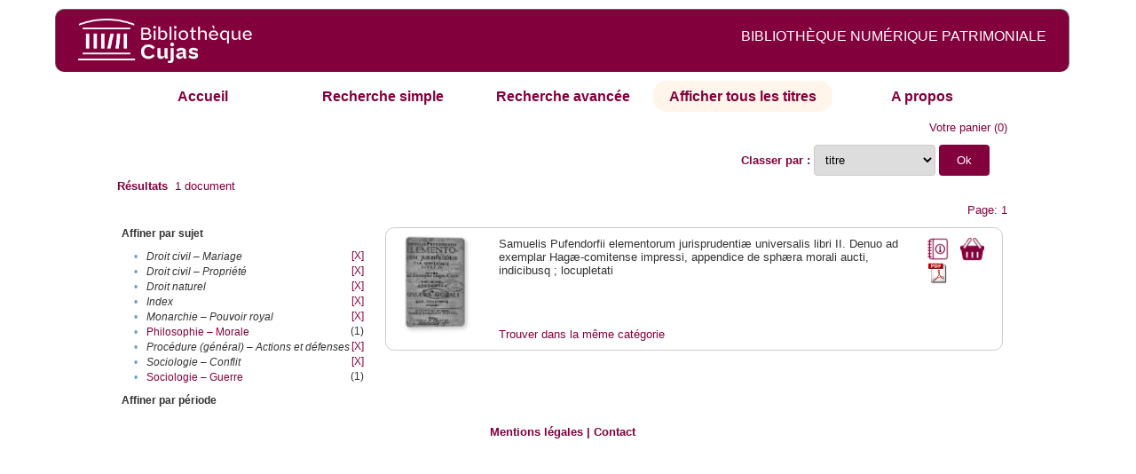

--- FILE ---
content_type: text/html;charset=UTF-8
request_url: http://cujas-num.univ-paris1.fr/cujasdl/search?sort=title;smode=browse;browse-all=yes;f1-subject=Droit%20civil%20%E2%80%93%20Propri%C3%A9t%C3%A9;f3-subject=Monarchie%20%E2%80%93%20Pouvoir%20royal;f4-subject=Proc%C3%A9dure%20(g%C3%A9n%C3%A9ral)%20%E2%80%93%20Actions%20et%20d%C3%A9fenses;f5-subject=Droit%20naturel;f6-subject=Index;f7-subject=Droit%20civil%20%E2%80%93%20Mariage;f8-subject=Sociologie%20%E2%80%93%20Conflit
body_size: 4625
content:

<!DOCTYPE html
  PUBLIC "-//W3C//DTD XHTML 1.0 Transitional//EN" "http://www.w3.org/TR/xhtml1/DTD/xhtml1-transitional.dtd">
<html xmlns="http://www.w3.org/1999/xhtml" xml:lang="en" lang="en"><head><meta http-equiv="Content-Type" content="text/html; charset=UTF-8; charset=UTF-8" /><title>Affichage de tous les ressources</title><link rel="stylesheet" href="css/default/results.css" type="text/css" /><link rel="stylesheet" href="css/default/cujas.css" type="text/css" /><meta name="DC.Title" content="les sciences juridiques,les sciences humaines, sociales et religieuses" /><META NAME="DC.DESCRIPTION" CONTENT=" L.HISTOIRE DU DROIT, LA SOCIOLOGIE DU DROIT, LE TRAVAIL LEGISLATIF ET L.ACTION     RELIGIEUSE. POUR CE GRAND JURISTE, AU SAVOIR ENCYCLOPEDIQUE, PEDAGOGUE, DIALECTICIEN ET INVENTEUR D.UN NOUVEL ART LEGISLATIF,    LE DROIT, PHENOMENE HUMAIN, SOCIAL ET CULTUREL, EXIGE UNE APPROCHE PLURIDISCIPLINAIRE SOLLICITANT AU DELA DES SCIENCES PROPREMENT     JURIDIQUES . DROIT POSITIF ET LEGISLATION . LES SCIENCES COLLATERALES. D.UNE PART IL S.AGIT DES DISCIPLINES ANCIENNES     DE L.HISTOIRE DU DROIT ET DU DROIT COMPARE. DE L.AUTRE IL S.AGIT DES DISCIPLINES NOUVELLES DE LA SOCIOLOGIE JURIDIQUE,     DE L.ETHNOLOGIE JURIDIQUE, DE LA PSYCHOLOGIE JURIDIQUE,     DE LA LINGUISTIQUE JURIDIQUE, DE L.ANALYSE ECONOMIQUE DU DROIT,     DE L.INFORMATIQUE JURIDIQUE."></META><script src="script/yui/yahoo-dom-event.js" type="text/javascript"></script><script src="script/yui/connection-min.js" type="text/javascript"></script><script language="JavaScript" src="script/yui/js/event-min.js"></script><script language="JavaScript" src="script/yui/js/dom-min.js"></script><script language="JavaScript" src="script/yui/js/animation-min.js"></script><script language="JavaScript" src="script/yui/js/dragdrop-min.js"></script><script language="JavaScript" src="script/yui/js/dom-min.js"></script><script language="JavaScript" src="script/yui/js/container-min.js"></script><link type="text/css" rel="stylesheet" href="css/default/noticecss/container.css" /><link type="text/css" rel="stylesheet" href="css/default/noticecss/fonts-min.css" /><link type="text/css" rel="stylesheet" href="css/default/noticecss/reset-min.css" /><style type="text/css">
               
               #content{
               background:#f8f8f8;
               color:#333;
               padding:2em;
               margin:0;				
               }
               #anchorElement{
               margin:50px 200px;
               width:15em;
               height:5em;
               background:#ccc;
               clear:both;
               }
               pre{clear:both;margin:.5em;}
               code{
               font-size:.8em;
               }
               code strong{
               font-weight:bold;
               background:#ffc;
               }			
               .panel .hd {
               padding:4px 20px 4px 4px;
               }
               .panel{
               width:400px;
               }
               p,li{
               padding:0 0 .2em 0;
               line-height:1.3em;
               }
               h2{
               margin:1em 0;
               font-size:1.4em;
               font-weight:normal;
               color:#060;
               }
               h1{
               margin:0 0 1em 0;
               font-size:2em;
               font-weight:normal;
               color:#030;
               }
               #ad{
               margin:.5em 0;
               border:1px solid #999;
               border-left:none;
               border-right:none;
               padding:.5em;
               }
               ul{
               margin:1em;
               list-style:square;
               }
               p a,li a{color:#369;}
               .panel .hd {
               background-color: #82003c;}
            </style></head><body><div class="header">
			<a href="http://biu-cujas.univ-paris1.fr/">	<img src="icons/default/cujas_logo_b.png" alt="Bibliothèque Inter Universitaire CUJAS" class="logo" />
		</a><span class="textHeader">BIBLIOTHÈQUE NUMÉRIQUE PATRIMONIALE  </span>			
	<br class="clear" />
		</div><div class="resultsHeader"><div class="forms1"><table><tr><td class="tab"><a href="search?smode=home">Accueil</a></td><td class="tab"><a href="search?smode=simple">Recherche simple</a></td><td class="tab"><a href="search?smode=advanced">Recherche avancée </a></td><td class="tab-select"><a href="search?sort=title&amp;smode=browse&amp;browse-all=yes">Afficher tous les titres</a></td><td class="tab"><a href="search?smode=about">A propos</a></td></tr></table></div><table><tr><td colspan="2" class="right"><a href="http://cujas-num.univ-paris1.fr/cujasdl/search?smode=showBag">Votre panier</a>
                  (<span id="bagCount">0</span>)               
</td></tr><tr><td><div class="query"><div class="label"><b></b></div><div class="subQuery"> </div></div></td><td class="right"><form method="get" action="http://cujas-num.univ-paris1.fr/cujasdl/search"><b>Classer par : </b><select size="1" name="sort" class="select_sort_options" onchange="this.form.submit()"><option value="">pertinence</option><option value="title" selected="selected">titre</option><option value="creator">auteur</option><option value="year">année ascendant</option><option value="reverse-year">année desc</option></select><input type="hidden" name="smode" value="browse" /><input type="hidden" name="browse-all" value="yes" /><input type="hidden" name="f1-subject" value="Droit civil – Propriété" /><input type="hidden" name="f3-subject" value="Monarchie – Pouvoir royal" /><input type="hidden" name="f4-subject" value="Procédure (général) – Actions et défenses" /><input type="hidden" name="f5-subject" value="Droit naturel" /><input type="hidden" name="f6-subject" value="Index" /><input type="hidden" name="f7-subject" value="Droit civil – Mariage" /><input type="hidden" name="f8-subject" value="Sociologie – Conflit" /> <input type="submit" value="Ok" /></form></td></tr><tr><td><b>Résultats</b> 
               <span id="itemCount">1</span> document</td></tr><tr><td></td><td class="right">Page: 1</td></tr></table></div><div class="results"><table><tr><td class="facet"><div class="facet"><div class="facetName">Affiner par sujet</div><div class="facetGroup"><table><tr><td class="col1">•</td><td class="col2"><i>Droit civil – Mariage</i></td><td class="col3"><a href="search?sort=title;smode=browse;browse-all=yes;f1-subject=Droit civil %E2%80%93 Propri%C3%A9t%C3%A9;f3-subject=Monarchie %E2%80%93 Pouvoir royal;f4-subject=Proc%C3%A9dure (g%C3%A9n%C3%A9ral) %E2%80%93 Actions et d%C3%A9fenses;f5-subject=Droit naturel;f6-subject=Index;f8-subject=Sociologie %E2%80%93 Conflit">[X]</a></td></tr><tr><td class="col1">•</td><td class="col2"><i>Droit civil – Propriété</i></td><td class="col3"><a href="search?sort=title;smode=browse;browse-all=yes;f3-subject=Monarchie %E2%80%93 Pouvoir royal;f4-subject=Proc%C3%A9dure (g%C3%A9n%C3%A9ral) %E2%80%93 Actions et d%C3%A9fenses;f5-subject=Droit naturel;f6-subject=Index;f7-subject=Droit civil %E2%80%93 Mariage;f8-subject=Sociologie %E2%80%93 Conflit">[X]</a></td></tr><tr><td class="col1">•</td><td class="col2"><i>Droit naturel</i></td><td class="col3"><a href="search?sort=title;smode=browse;browse-all=yes;f1-subject=Droit civil %E2%80%93 Propri%C3%A9t%C3%A9;f3-subject=Monarchie %E2%80%93 Pouvoir royal;f4-subject=Proc%C3%A9dure (g%C3%A9n%C3%A9ral) %E2%80%93 Actions et d%C3%A9fenses;f6-subject=Index;f7-subject=Droit civil %E2%80%93 Mariage;f8-subject=Sociologie %E2%80%93 Conflit">[X]</a></td></tr><tr><td class="col1">•</td><td class="col2"><i>Index</i></td><td class="col3"><a href="search?sort=title;smode=browse;browse-all=yes;f1-subject=Droit civil %E2%80%93 Propri%C3%A9t%C3%A9;f3-subject=Monarchie %E2%80%93 Pouvoir royal;f4-subject=Proc%C3%A9dure (g%C3%A9n%C3%A9ral) %E2%80%93 Actions et d%C3%A9fenses;f5-subject=Droit naturel;f7-subject=Droit civil %E2%80%93 Mariage;f8-subject=Sociologie %E2%80%93 Conflit">[X]</a></td></tr><tr><td class="col1">•</td><td class="col2"><i>Monarchie – Pouvoir royal</i></td><td class="col3"><a href="search?sort=title;smode=browse;browse-all=yes;f1-subject=Droit civil %E2%80%93 Propri%C3%A9t%C3%A9;f4-subject=Proc%C3%A9dure (g%C3%A9n%C3%A9ral) %E2%80%93 Actions et d%C3%A9fenses;f5-subject=Droit naturel;f6-subject=Index;f7-subject=Droit civil %E2%80%93 Mariage;f8-subject=Sociologie %E2%80%93 Conflit">[X]</a></td></tr><tr><td class="col1">•</td><td class="col2"><a href="search?sort=title;smode=browse;browse-all=yes;f1-subject=Droit civil %E2%80%93 Propri%C3%A9t%C3%A9;f3-subject=Monarchie %E2%80%93 Pouvoir royal;f4-subject=Proc%C3%A9dure (g%C3%A9n%C3%A9ral) %E2%80%93 Actions et d%C3%A9fenses;f5-subject=Droit naturel;f6-subject=Index;f7-subject=Droit civil %E2%80%93 Mariage;f8-subject=Sociologie %E2%80%93 Conflit;f9-subject=Philosophie %E2%80%93 Morale">Philosophie – Morale</a></td><td class="col3">
                  (1)
               </td></tr><tr><td class="col1">•</td><td class="col2"><i>Procédure (général) – Actions et défenses</i></td><td class="col3"><a href="search?sort=title;smode=browse;browse-all=yes;f1-subject=Droit civil %E2%80%93 Propri%C3%A9t%C3%A9;f3-subject=Monarchie %E2%80%93 Pouvoir royal;f5-subject=Droit naturel;f6-subject=Index;f7-subject=Droit civil %E2%80%93 Mariage;f8-subject=Sociologie %E2%80%93 Conflit">[X]</a></td></tr><tr><td class="col1">•</td><td class="col2"><i>Sociologie – Conflit</i></td><td class="col3"><a href="search?sort=title;smode=browse;browse-all=yes;f1-subject=Droit civil %E2%80%93 Propri%C3%A9t%C3%A9;f3-subject=Monarchie %E2%80%93 Pouvoir royal;f4-subject=Proc%C3%A9dure (g%C3%A9n%C3%A9ral) %E2%80%93 Actions et d%C3%A9fenses;f5-subject=Droit naturel;f6-subject=Index;f7-subject=Droit civil %E2%80%93 Mariage">[X]</a></td></tr><tr><td class="col1">•</td><td class="col2"><a href="search?sort=title;smode=browse;browse-all=yes;f1-subject=Droit civil %E2%80%93 Propri%C3%A9t%C3%A9;f3-subject=Monarchie %E2%80%93 Pouvoir royal;f4-subject=Proc%C3%A9dure (g%C3%A9n%C3%A9ral) %E2%80%93 Actions et d%C3%A9fenses;f5-subject=Droit naturel;f6-subject=Index;f7-subject=Droit civil %E2%80%93 Mariage;f8-subject=Sociologie %E2%80%93 Conflit;f9-subject=Sociologie %E2%80%93 Guerre">Sociologie – Guerre</a></td><td class="col3">
                  (1)
               </td></tr></table></div></div><div class="facet"><div class="facetName">Affiner par période</div><div class="facetGroup"><table></table></div></div></td><td class="docHit"><div id="main_1" class="docHit"><table><tr><td class="col1"><a href="#" onClick="javascript:openviewer( '/book/app/resource/0608140937/#page/2/mode/2up'); " class="piwik_linki"><img src="http://cujasweb.univ-paris1.fr/book/images/0608140937/0608140937.png" onerror="this.onerror=null; this.src='http://cujas-num.univ-paris1.fr/cujasdl/icons/default//book_avatar_cujas.png';" class="book-cover" title="feuilleter ce livre ?" /></a></td><td class="col2"> <a name="S"></a></td><td class="col3">Samuelis Pufendorfii elementorum jurisprudentiæ universalis libri II. Denuo ad exemplar Hagæ-comitense impressi, appendice de sphæra morali aucti, indicibusq ; locupletati</td><td class="col4"><script type="text/javascript">

                     var panel_one_1;
                     YAHOO.example.panels = function(){
                     panel_one_1 = new YAHOO.widget.Panel("panel_one_1",
                     {
                     close:true,
                     visible:false,
                     constraintoviewport:true,
                     draggable:true,
                     fixedcenter:true,
                     
                     context:["c_1",'bl','tr']


                     }
                     );
                     panel_one_1.render();
                     };
                     YAHOO.util.Event.addListener(window,'load',YAHOO.example.panels);

                     

                     function openviewer(url){
                     //_paq.push([2, 1]);
                     window.open(url,"_blank");
                     return false;
                     }


                  </script><a href="javascript:panel_one_1.show()"><span id="c_1"><img src="http://cujas-num.univ-paris1.fr/cujasdl/icons/default/i_notice.png" class="typeIcon" alt="Notice" title="Notice bibliographique" /></span></a><a class="piwik_download" href="/ark:/45829/pdf0608140937"><span class="typeIcon"><img src="http://cujas-num.univ-paris1.fr/cujasdl/icons/default/i_pdf.gif" class="typeIcon" title="Télécharger le document" /></span></a></td><td class="col5"><span><a href="javascript:alert('Pour utiliser le pannier vous devez activez les cookies. (To use the bag, you must enable cookies in your web browser.)')"><img src="http://cujas-num.univ-paris1.fr/cujasdl/icons/default/basket.png" class="typeIcon" title="Mettre dans le panier !" /></a></span></td></tr><div id="panel_one_1" class="notice"><div class="hd">Samuelis Pufendorfii elementorum jurisprudentiæ universalis libri II. Denuo ad exemplar Hagæ-comitense impressi, appendice de ...</div><div class="bd"><ul class="noticedesc"><li><span class="bold">Identifiant :  </span>http://cujas-num.univ-paris1.fr/ark:/45829/pdf0608140937</li><li><span class="bold">Sujets :  </span><a href="http://cujas-num.univ-paris1.fr/cujasdl/search?subject=Droit naturel;subject-join=exact;smode=browse;rmode=none;style=;brand=cujasbrand">Droit naturel</a> | <a href="http://cujas-num.univ-paris1.fr/cujasdl/search?subject=Proc%C3%A9dure (g%C3%A9n%C3%A9ral) %E2%80%93 Actions et d%C3%A9fenses;subject-join=exact;smode=browse;rmode=none;style=;brand=cujasbrand">Procédure (général) – Actions et défenses</a> | <a href="http://cujas-num.univ-paris1.fr/cujasdl/search?subject=Philosophie %E2%80%93 Morale;subject-join=exact;smode=browse;rmode=none;style=;brand=cujasbrand">Philosophie – Morale</a> | <a href="http://cujas-num.univ-paris1.fr/cujasdl/search?subject=Sociologie %E2%80%93 Guerre;subject-join=exact;smode=browse;rmode=none;style=;brand=cujasbrand">Sociologie – Guerre</a> | <a href="http://cujas-num.univ-paris1.fr/cujasdl/search?subject=Sociologie %E2%80%93 Conflit;subject-join=exact;smode=browse;rmode=none;style=;brand=cujasbrand">Sociologie – Conflit</a> | <a href="http://cujas-num.univ-paris1.fr/cujasdl/search?subject=Droit civil %E2%80%93 Mariage;subject-join=exact;smode=browse;rmode=none;style=;brand=cujasbrand">Droit civil – Mariage</a> | <a href="http://cujas-num.univ-paris1.fr/cujasdl/search?subject=Droit civil %E2%80%93 Propri%C3%A9t%C3%A9;subject-join=exact;smode=browse;rmode=none;style=;brand=cujasbrand">Droit civil – Propriété</a> | <a href="http://cujas-num.univ-paris1.fr/cujasdl/search?subject=Monarchie %E2%80%93 Pouvoir royal;subject-join=exact;smode=browse;rmode=none;style=;brand=cujasbrand">Monarchie – Pouvoir royal</a> | <a href="http://cujas-num.univ-paris1.fr/cujasdl/search?subject=Index;subject-join=exact;smode=browse;rmode=none;style=;brand=cujasbrand">Index</a></li><li><span class="bold">Auteur :  </span>Pufendorf, Samuel von (1632-1694)</li><li><span class="bold">Editeur :  </span>J. K. Meyer (Francfort, Iéna)</li><li><span class="bold">Date : </span>1680</li><li><span class="bold">Type : </span>Text</li><li><span class="bold">Type : </span>monographie imprimée</li><li><span class="bold">Description :  </span>Cujas. 30.967</li><li><span class="bold">Description :  </span>Epître dédicatoire à Charles Ier Louis du Palatinat</li><li><span class="bold">Description :  </span>Page de titre en rouge et noir. Bandeaux, lettres ornées, culs-de-lampe</li><li><span class="bold">Description :  </span>Sig. ()⁷, A-Mm⁸</li><li><span class="bold">Description :  </span>Annexes : Index</li><li><span class="bold">Description :  </span>Document numérisé par Arkhênum</li><li><span class="bold">Description :  </span>impression normale</li><li><span class="bold">langue : </span>lat</li></ul></div><div class="ft"><a href="#" onclick="panel_one_1.hide();return false"><span class="typeIcon1"><img src="http://cujas-num.univ-paris1.fr/cujasdl/icons/default/i_close.gif" class="typeIcon" /></span></a></div></div><tr></tr><tr><td class="col1"> </td><td class="col2"> </td><td class="col3" colspan="2"><script type="text/javascript">
                     getMoreLike_1 = function() {
                     var span = YAHOO.util.Dom.get('moreLike_1');
                     span.innerHTML = "";
                     YAHOO.util.Connect.asyncRequest('GET', 
                     'search?smode=moreLike;docsPerPage=5;identifier=pdf0608140937',
                     { success: function(o) { span.innerHTML = o.responseText; },
                     failure: function(o) { span.innerHTML = "Echec !" } 
                     }, null);
                     };
                  </script><span id="moreLike_1"><a href="javascript:getMoreLike_1()">Trouver dans la même catégorie</a></span></td></tr></table></div></td></tr></table></div><div class="footer">
			<div id="footmenu">				
			
				<a href="https://biu-cujas.univ-paris1.fr/mention-legale/">
					Mentions légales</a>
				|
				<a href="mailto:cujasres@univ-paris1.fr">
					Contact</a>
				
			<!--	|<a href="oai?verb=ListRecords&amp;metadataPrefix=oai_dc">oai</a>
				|<a href="oai?verb=GetRecord&amp;metadataPrefix=oai_dc&amp;identifier=pdf.0600460613">getrec</a>-->
				
			</div>
		</div><script type="text/javascript">
  var _paq = _paq || [];
  _paq.push(["setDomains", ["*.cujasweb.univ-paris1.fr","*. cujas-num.univ-paris1.fr","*.cujasweb.univ-paris1.fr/book"]]);
  _paq.push(['trackPageView']);
  _paq.push(['enableLinkTracking']);
  (function() {
    var u=(("https:" == document.location.protocol) ? "https" : "http")
    +"://bcujas-pwstats.univ-paris1.fr/pw_stat/";
    _paq.push(["setTrackerUrl", u+"piwik.php"]);
    _paq.push(["setSiteId", "5"]);
    var d=document, g=d.createElement("script"), s=d.getElementsByTagName("script")[0];
    g.type="text/javascript";
    g.defer=true; g.async=true; g.src=u+"piwik.js"; s.parentNode.insertBefore(g,s);
  })();
</script></body></html>